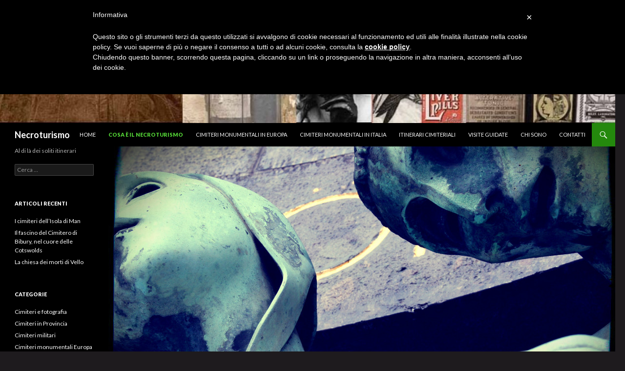

--- FILE ---
content_type: text/html; charset=UTF-8
request_url: https://www.necroturismo.it/cosa-e-il-necroturismo/
body_size: 12298
content:
<!DOCTYPE html>
<!--[if IE 7]>
<html class="ie ie7" dir="ltr" lang="it-IT" prefix="og: https://ogp.me/ns#">
<![endif]-->
<!--[if IE 8]>
<html class="ie ie8" dir="ltr" lang="it-IT" prefix="og: https://ogp.me/ns#">
<![endif]-->
<!--[if !(IE 7) & !(IE 8)]><!-->
<html dir="ltr" lang="it-IT" prefix="og: https://ogp.me/ns#">
<!--<![endif]-->
<head>
	<meta charset="UTF-8">
	<meta name="viewport" content="width=device-width">
	
	<link rel="profile" href="https://gmpg.org/xfn/11">
	<link rel="pingback" href="https://www.necroturismo.it/xmlrpc.php">
	<!--[if lt IE 9]>
	<script src="https://www.necroturismo.it/wp-content/themes/twentyfourteen/js/html5.js?ver=3.7.0"></script>
	<![endif]-->
	
		<!-- All in One SEO 4.9.3 - aioseo.com -->
		<title>Cosa è il necroturismo - Necroturismo</title>
	<meta name="description" content="Necroturismo significa scoperta: i cimiteri rappresentano un patrimonio da conoscere in quanto beni culturali di eccezionale interesse." />
	<meta name="robots" content="max-image-preview:large" />
	<link rel="canonical" href="https://www.necroturismo.it/cosa-e-il-necroturismo/" />
	<meta name="generator" content="All in One SEO (AIOSEO) 4.9.3" />
		<meta property="og:locale" content="it_IT" />
		<meta property="og:site_name" content="Necroturismo - Al di là dei soliti itinerari" />
		<meta property="og:type" content="article" />
		<meta property="og:title" content="Cosa è il necroturismo - Necroturismo" />
		<meta property="og:description" content="Necroturismo significa scoperta: i cimiteri rappresentano un patrimonio da conoscere in quanto beni culturali di eccezionale interesse." />
		<meta property="og:url" content="https://www.necroturismo.it/cosa-e-il-necroturismo/" />
		<meta property="article:published_time" content="2014-02-22T14:06:55+00:00" />
		<meta property="article:modified_time" content="2015-12-03T11:54:43+00:00" />
		<meta name="twitter:card" content="summary_large_image" />
		<meta name="twitter:title" content="Cosa è il necroturismo - Necroturismo" />
		<meta name="twitter:description" content="Necroturismo significa scoperta: i cimiteri rappresentano un patrimonio da conoscere in quanto beni culturali di eccezionale interesse." />
		<script type="application/ld+json" class="aioseo-schema">
			{"@context":"https:\/\/schema.org","@graph":[{"@type":"BreadcrumbList","@id":"https:\/\/www.necroturismo.it\/cosa-e-il-necroturismo\/#breadcrumblist","itemListElement":[{"@type":"ListItem","@id":"https:\/\/www.necroturismo.it#listItem","position":1,"name":"Home","item":"https:\/\/www.necroturismo.it","nextItem":{"@type":"ListItem","@id":"https:\/\/www.necroturismo.it\/cosa-e-il-necroturismo\/#listItem","name":"Cosa \u00e8 il necroturismo"}},{"@type":"ListItem","@id":"https:\/\/www.necroturismo.it\/cosa-e-il-necroturismo\/#listItem","position":2,"name":"Cosa \u00e8 il necroturismo","previousItem":{"@type":"ListItem","@id":"https:\/\/www.necroturismo.it#listItem","name":"Home"}}]},{"@type":"Organization","@id":"https:\/\/www.necroturismo.it\/#organization","name":"Necroturismo","description":"Al di l\u00e0 dei soliti itinerari","url":"https:\/\/www.necroturismo.it\/"},{"@type":"WebPage","@id":"https:\/\/www.necroturismo.it\/cosa-e-il-necroturismo\/#webpage","url":"https:\/\/www.necroturismo.it\/cosa-e-il-necroturismo\/","name":"Cosa \u00e8 il necroturismo - Necroturismo","description":"Necroturismo significa scoperta: i cimiteri rappresentano un patrimonio da conoscere in quanto beni culturali di eccezionale interesse.","inLanguage":"it-IT","isPartOf":{"@id":"https:\/\/www.necroturismo.it\/#website"},"breadcrumb":{"@id":"https:\/\/www.necroturismo.it\/cosa-e-il-necroturismo\/#breadcrumblist"},"image":{"@type":"ImageObject","url":"https:\/\/www.necroturismo.it\/wp-content\/uploads\/2014\/02\/wildt-Milano.jpg","@id":"https:\/\/www.necroturismo.it\/cosa-e-il-necroturismo\/#mainImage","width":2496,"height":1664,"caption":"Adolf Wildt - cimitero Monumentale di Milano"},"primaryImageOfPage":{"@id":"https:\/\/www.necroturismo.it\/cosa-e-il-necroturismo\/#mainImage"},"datePublished":"2014-02-22T15:06:55+01:00","dateModified":"2015-12-03T12:54:43+01:00"},{"@type":"WebSite","@id":"https:\/\/www.necroturismo.it\/#website","url":"https:\/\/www.necroturismo.it\/","name":"Necroturismo","description":"Al di l\u00e0 dei soliti itinerari","inLanguage":"it-IT","publisher":{"@id":"https:\/\/www.necroturismo.it\/#organization"}}]}
		</script>
		<!-- All in One SEO -->

<link rel='dns-prefetch' href='//cdn.iubenda.com' />
<link rel='dns-prefetch' href='//fonts.googleapis.com' />
<link href='https://fonts.gstatic.com' crossorigin rel='preconnect' />
<link rel="alternate" type="application/rss+xml" title="Necroturismo &raquo; Feed" href="https://www.necroturismo.it/feed/" />
<link rel="alternate" type="application/rss+xml" title="Necroturismo &raquo; Feed dei commenti" href="https://www.necroturismo.it/comments/feed/" />
<link rel="alternate" type="application/rss+xml" title="Necroturismo &raquo; Cosa è il necroturismo Feed dei commenti" href="https://www.necroturismo.it/cosa-e-il-necroturismo/feed/" />
<script>
window._wpemojiSettings = {"baseUrl":"https:\/\/s.w.org\/images\/core\/emoji\/14.0.0\/72x72\/","ext":".png","svgUrl":"https:\/\/s.w.org\/images\/core\/emoji\/14.0.0\/svg\/","svgExt":".svg","source":{"concatemoji":"https:\/\/www.necroturismo.it\/wp-includes\/js\/wp-emoji-release.min.js?ver=6e2d39c42bdf17086c944395d3f4801e"}};
/*! This file is auto-generated */
!function(e,a,t){var n,r,o,i=a.createElement("canvas"),p=i.getContext&&i.getContext("2d");function s(e,t){var a=String.fromCharCode,e=(p.clearRect(0,0,i.width,i.height),p.fillText(a.apply(this,e),0,0),i.toDataURL());return p.clearRect(0,0,i.width,i.height),p.fillText(a.apply(this,t),0,0),e===i.toDataURL()}function c(e){var t=a.createElement("script");t.src=e,t.defer=t.type="text/javascript",a.getElementsByTagName("head")[0].appendChild(t)}for(o=Array("flag","emoji"),t.supports={everything:!0,everythingExceptFlag:!0},r=0;r<o.length;r++)t.supports[o[r]]=function(e){if(p&&p.fillText)switch(p.textBaseline="top",p.font="600 32px Arial",e){case"flag":return s([127987,65039,8205,9895,65039],[127987,65039,8203,9895,65039])?!1:!s([55356,56826,55356,56819],[55356,56826,8203,55356,56819])&&!s([55356,57332,56128,56423,56128,56418,56128,56421,56128,56430,56128,56423,56128,56447],[55356,57332,8203,56128,56423,8203,56128,56418,8203,56128,56421,8203,56128,56430,8203,56128,56423,8203,56128,56447]);case"emoji":return!s([129777,127995,8205,129778,127999],[129777,127995,8203,129778,127999])}return!1}(o[r]),t.supports.everything=t.supports.everything&&t.supports[o[r]],"flag"!==o[r]&&(t.supports.everythingExceptFlag=t.supports.everythingExceptFlag&&t.supports[o[r]]);t.supports.everythingExceptFlag=t.supports.everythingExceptFlag&&!t.supports.flag,t.DOMReady=!1,t.readyCallback=function(){t.DOMReady=!0},t.supports.everything||(n=function(){t.readyCallback()},a.addEventListener?(a.addEventListener("DOMContentLoaded",n,!1),e.addEventListener("load",n,!1)):(e.attachEvent("onload",n),a.attachEvent("onreadystatechange",function(){"complete"===a.readyState&&t.readyCallback()})),(e=t.source||{}).concatemoji?c(e.concatemoji):e.wpemoji&&e.twemoji&&(c(e.twemoji),c(e.wpemoji)))}(window,document,window._wpemojiSettings);
</script>
<style>
img.wp-smiley,
img.emoji {
	display: inline !important;
	border: none !important;
	box-shadow: none !important;
	height: 1em !important;
	width: 1em !important;
	margin: 0 0.07em !important;
	vertical-align: -0.1em !important;
	background: none !important;
	padding: 0 !important;
}
</style>
	<link rel='stylesheet' id='sgr-css' href='https://www.necroturismo.it/wp-content/plugins/simple-google-recaptcha/sgr.css?ver=1668433770' media='all' />
<link rel='stylesheet' id='wp-block-library-css' href='https://www.necroturismo.it/wp-includes/css/dist/block-library/style.min.css?ver=6e2d39c42bdf17086c944395d3f4801e' media='all' />
<style id='wp-block-library-theme-inline-css'>
.wp-block-audio figcaption{color:#555;font-size:13px;text-align:center}.is-dark-theme .wp-block-audio figcaption{color:hsla(0,0%,100%,.65)}.wp-block-audio{margin:0 0 1em}.wp-block-code{border:1px solid #ccc;border-radius:4px;font-family:Menlo,Consolas,monaco,monospace;padding:.8em 1em}.wp-block-embed figcaption{color:#555;font-size:13px;text-align:center}.is-dark-theme .wp-block-embed figcaption{color:hsla(0,0%,100%,.65)}.wp-block-embed{margin:0 0 1em}.blocks-gallery-caption{color:#555;font-size:13px;text-align:center}.is-dark-theme .blocks-gallery-caption{color:hsla(0,0%,100%,.65)}.wp-block-image figcaption{color:#555;font-size:13px;text-align:center}.is-dark-theme .wp-block-image figcaption{color:hsla(0,0%,100%,.65)}.wp-block-image{margin:0 0 1em}.wp-block-pullquote{border-top:4px solid;border-bottom:4px solid;margin-bottom:1.75em;color:currentColor}.wp-block-pullquote__citation,.wp-block-pullquote cite,.wp-block-pullquote footer{color:currentColor;text-transform:uppercase;font-size:.8125em;font-style:normal}.wp-block-quote{border-left:.25em solid;margin:0 0 1.75em;padding-left:1em}.wp-block-quote cite,.wp-block-quote footer{color:currentColor;font-size:.8125em;position:relative;font-style:normal}.wp-block-quote.has-text-align-right{border-left:none;border-right:.25em solid;padding-left:0;padding-right:1em}.wp-block-quote.has-text-align-center{border:none;padding-left:0}.wp-block-quote.is-large,.wp-block-quote.is-style-large,.wp-block-quote.is-style-plain{border:none}.wp-block-search .wp-block-search__label{font-weight:700}.wp-block-search__button{border:1px solid #ccc;padding:.375em .625em}:where(.wp-block-group.has-background){padding:1.25em 2.375em}.wp-block-separator.has-css-opacity{opacity:.4}.wp-block-separator{border:none;border-bottom:2px solid;margin-left:auto;margin-right:auto}.wp-block-separator.has-alpha-channel-opacity{opacity:1}.wp-block-separator:not(.is-style-wide):not(.is-style-dots){width:100px}.wp-block-separator.has-background:not(.is-style-dots){border-bottom:none;height:1px}.wp-block-separator.has-background:not(.is-style-wide):not(.is-style-dots){height:2px}.wp-block-table{margin:"0 0 1em 0"}.wp-block-table thead{border-bottom:3px solid}.wp-block-table tfoot{border-top:3px solid}.wp-block-table td,.wp-block-table th{word-break:normal}.wp-block-table figcaption{color:#555;font-size:13px;text-align:center}.is-dark-theme .wp-block-table figcaption{color:hsla(0,0%,100%,.65)}.wp-block-video figcaption{color:#555;font-size:13px;text-align:center}.is-dark-theme .wp-block-video figcaption{color:hsla(0,0%,100%,.65)}.wp-block-video{margin:0 0 1em}.wp-block-template-part.has-background{padding:1.25em 2.375em;margin-top:0;margin-bottom:0}
</style>
<link rel='stylesheet' id='aioseo/css/src/vue/standalone/blocks/table-of-contents/global.scss-css' href='https://www.necroturismo.it/wp-content/plugins/all-in-one-seo-pack/dist/Lite/assets/css/table-of-contents/global.e90f6d47.css?ver=4.9.3' media='all' />
<link rel='stylesheet' id='classic-theme-styles-css' href='https://www.necroturismo.it/wp-includes/css/classic-themes.min.css?ver=1' media='all' />
<style id='global-styles-inline-css'>
body{--wp--preset--color--black: #000;--wp--preset--color--cyan-bluish-gray: #abb8c3;--wp--preset--color--white: #fff;--wp--preset--color--pale-pink: #f78da7;--wp--preset--color--vivid-red: #cf2e2e;--wp--preset--color--luminous-vivid-orange: #ff6900;--wp--preset--color--luminous-vivid-amber: #fcb900;--wp--preset--color--light-green-cyan: #7bdcb5;--wp--preset--color--vivid-green-cyan: #00d084;--wp--preset--color--pale-cyan-blue: #8ed1fc;--wp--preset--color--vivid-cyan-blue: #0693e3;--wp--preset--color--vivid-purple: #9b51e0;--wp--preset--color--green: #24890d;--wp--preset--color--dark-gray: #2b2b2b;--wp--preset--color--medium-gray: #767676;--wp--preset--color--light-gray: #f5f5f5;--wp--preset--gradient--vivid-cyan-blue-to-vivid-purple: linear-gradient(135deg,rgba(6,147,227,1) 0%,rgb(155,81,224) 100%);--wp--preset--gradient--light-green-cyan-to-vivid-green-cyan: linear-gradient(135deg,rgb(122,220,180) 0%,rgb(0,208,130) 100%);--wp--preset--gradient--luminous-vivid-amber-to-luminous-vivid-orange: linear-gradient(135deg,rgba(252,185,0,1) 0%,rgba(255,105,0,1) 100%);--wp--preset--gradient--luminous-vivid-orange-to-vivid-red: linear-gradient(135deg,rgba(255,105,0,1) 0%,rgb(207,46,46) 100%);--wp--preset--gradient--very-light-gray-to-cyan-bluish-gray: linear-gradient(135deg,rgb(238,238,238) 0%,rgb(169,184,195) 100%);--wp--preset--gradient--cool-to-warm-spectrum: linear-gradient(135deg,rgb(74,234,220) 0%,rgb(151,120,209) 20%,rgb(207,42,186) 40%,rgb(238,44,130) 60%,rgb(251,105,98) 80%,rgb(254,248,76) 100%);--wp--preset--gradient--blush-light-purple: linear-gradient(135deg,rgb(255,206,236) 0%,rgb(152,150,240) 100%);--wp--preset--gradient--blush-bordeaux: linear-gradient(135deg,rgb(254,205,165) 0%,rgb(254,45,45) 50%,rgb(107,0,62) 100%);--wp--preset--gradient--luminous-dusk: linear-gradient(135deg,rgb(255,203,112) 0%,rgb(199,81,192) 50%,rgb(65,88,208) 100%);--wp--preset--gradient--pale-ocean: linear-gradient(135deg,rgb(255,245,203) 0%,rgb(182,227,212) 50%,rgb(51,167,181) 100%);--wp--preset--gradient--electric-grass: linear-gradient(135deg,rgb(202,248,128) 0%,rgb(113,206,126) 100%);--wp--preset--gradient--midnight: linear-gradient(135deg,rgb(2,3,129) 0%,rgb(40,116,252) 100%);--wp--preset--duotone--dark-grayscale: url('#wp-duotone-dark-grayscale');--wp--preset--duotone--grayscale: url('#wp-duotone-grayscale');--wp--preset--duotone--purple-yellow: url('#wp-duotone-purple-yellow');--wp--preset--duotone--blue-red: url('#wp-duotone-blue-red');--wp--preset--duotone--midnight: url('#wp-duotone-midnight');--wp--preset--duotone--magenta-yellow: url('#wp-duotone-magenta-yellow');--wp--preset--duotone--purple-green: url('#wp-duotone-purple-green');--wp--preset--duotone--blue-orange: url('#wp-duotone-blue-orange');--wp--preset--font-size--small: 13px;--wp--preset--font-size--medium: 20px;--wp--preset--font-size--large: 36px;--wp--preset--font-size--x-large: 42px;--wp--preset--spacing--20: 0.44rem;--wp--preset--spacing--30: 0.67rem;--wp--preset--spacing--40: 1rem;--wp--preset--spacing--50: 1.5rem;--wp--preset--spacing--60: 2.25rem;--wp--preset--spacing--70: 3.38rem;--wp--preset--spacing--80: 5.06rem;}:where(.is-layout-flex){gap: 0.5em;}body .is-layout-flow > .alignleft{float: left;margin-inline-start: 0;margin-inline-end: 2em;}body .is-layout-flow > .alignright{float: right;margin-inline-start: 2em;margin-inline-end: 0;}body .is-layout-flow > .aligncenter{margin-left: auto !important;margin-right: auto !important;}body .is-layout-constrained > .alignleft{float: left;margin-inline-start: 0;margin-inline-end: 2em;}body .is-layout-constrained > .alignright{float: right;margin-inline-start: 2em;margin-inline-end: 0;}body .is-layout-constrained > .aligncenter{margin-left: auto !important;margin-right: auto !important;}body .is-layout-constrained > :where(:not(.alignleft):not(.alignright):not(.alignfull)){max-width: var(--wp--style--global--content-size);margin-left: auto !important;margin-right: auto !important;}body .is-layout-constrained > .alignwide{max-width: var(--wp--style--global--wide-size);}body .is-layout-flex{display: flex;}body .is-layout-flex{flex-wrap: wrap;align-items: center;}body .is-layout-flex > *{margin: 0;}:where(.wp-block-columns.is-layout-flex){gap: 2em;}.has-black-color{color: var(--wp--preset--color--black) !important;}.has-cyan-bluish-gray-color{color: var(--wp--preset--color--cyan-bluish-gray) !important;}.has-white-color{color: var(--wp--preset--color--white) !important;}.has-pale-pink-color{color: var(--wp--preset--color--pale-pink) !important;}.has-vivid-red-color{color: var(--wp--preset--color--vivid-red) !important;}.has-luminous-vivid-orange-color{color: var(--wp--preset--color--luminous-vivid-orange) !important;}.has-luminous-vivid-amber-color{color: var(--wp--preset--color--luminous-vivid-amber) !important;}.has-light-green-cyan-color{color: var(--wp--preset--color--light-green-cyan) !important;}.has-vivid-green-cyan-color{color: var(--wp--preset--color--vivid-green-cyan) !important;}.has-pale-cyan-blue-color{color: var(--wp--preset--color--pale-cyan-blue) !important;}.has-vivid-cyan-blue-color{color: var(--wp--preset--color--vivid-cyan-blue) !important;}.has-vivid-purple-color{color: var(--wp--preset--color--vivid-purple) !important;}.has-black-background-color{background-color: var(--wp--preset--color--black) !important;}.has-cyan-bluish-gray-background-color{background-color: var(--wp--preset--color--cyan-bluish-gray) !important;}.has-white-background-color{background-color: var(--wp--preset--color--white) !important;}.has-pale-pink-background-color{background-color: var(--wp--preset--color--pale-pink) !important;}.has-vivid-red-background-color{background-color: var(--wp--preset--color--vivid-red) !important;}.has-luminous-vivid-orange-background-color{background-color: var(--wp--preset--color--luminous-vivid-orange) !important;}.has-luminous-vivid-amber-background-color{background-color: var(--wp--preset--color--luminous-vivid-amber) !important;}.has-light-green-cyan-background-color{background-color: var(--wp--preset--color--light-green-cyan) !important;}.has-vivid-green-cyan-background-color{background-color: var(--wp--preset--color--vivid-green-cyan) !important;}.has-pale-cyan-blue-background-color{background-color: var(--wp--preset--color--pale-cyan-blue) !important;}.has-vivid-cyan-blue-background-color{background-color: var(--wp--preset--color--vivid-cyan-blue) !important;}.has-vivid-purple-background-color{background-color: var(--wp--preset--color--vivid-purple) !important;}.has-black-border-color{border-color: var(--wp--preset--color--black) !important;}.has-cyan-bluish-gray-border-color{border-color: var(--wp--preset--color--cyan-bluish-gray) !important;}.has-white-border-color{border-color: var(--wp--preset--color--white) !important;}.has-pale-pink-border-color{border-color: var(--wp--preset--color--pale-pink) !important;}.has-vivid-red-border-color{border-color: var(--wp--preset--color--vivid-red) !important;}.has-luminous-vivid-orange-border-color{border-color: var(--wp--preset--color--luminous-vivid-orange) !important;}.has-luminous-vivid-amber-border-color{border-color: var(--wp--preset--color--luminous-vivid-amber) !important;}.has-light-green-cyan-border-color{border-color: var(--wp--preset--color--light-green-cyan) !important;}.has-vivid-green-cyan-border-color{border-color: var(--wp--preset--color--vivid-green-cyan) !important;}.has-pale-cyan-blue-border-color{border-color: var(--wp--preset--color--pale-cyan-blue) !important;}.has-vivid-cyan-blue-border-color{border-color: var(--wp--preset--color--vivid-cyan-blue) !important;}.has-vivid-purple-border-color{border-color: var(--wp--preset--color--vivid-purple) !important;}.has-vivid-cyan-blue-to-vivid-purple-gradient-background{background: var(--wp--preset--gradient--vivid-cyan-blue-to-vivid-purple) !important;}.has-light-green-cyan-to-vivid-green-cyan-gradient-background{background: var(--wp--preset--gradient--light-green-cyan-to-vivid-green-cyan) !important;}.has-luminous-vivid-amber-to-luminous-vivid-orange-gradient-background{background: var(--wp--preset--gradient--luminous-vivid-amber-to-luminous-vivid-orange) !important;}.has-luminous-vivid-orange-to-vivid-red-gradient-background{background: var(--wp--preset--gradient--luminous-vivid-orange-to-vivid-red) !important;}.has-very-light-gray-to-cyan-bluish-gray-gradient-background{background: var(--wp--preset--gradient--very-light-gray-to-cyan-bluish-gray) !important;}.has-cool-to-warm-spectrum-gradient-background{background: var(--wp--preset--gradient--cool-to-warm-spectrum) !important;}.has-blush-light-purple-gradient-background{background: var(--wp--preset--gradient--blush-light-purple) !important;}.has-blush-bordeaux-gradient-background{background: var(--wp--preset--gradient--blush-bordeaux) !important;}.has-luminous-dusk-gradient-background{background: var(--wp--preset--gradient--luminous-dusk) !important;}.has-pale-ocean-gradient-background{background: var(--wp--preset--gradient--pale-ocean) !important;}.has-electric-grass-gradient-background{background: var(--wp--preset--gradient--electric-grass) !important;}.has-midnight-gradient-background{background: var(--wp--preset--gradient--midnight) !important;}.has-small-font-size{font-size: var(--wp--preset--font-size--small) !important;}.has-medium-font-size{font-size: var(--wp--preset--font-size--medium) !important;}.has-large-font-size{font-size: var(--wp--preset--font-size--large) !important;}.has-x-large-font-size{font-size: var(--wp--preset--font-size--x-large) !important;}
.wp-block-navigation a:where(:not(.wp-element-button)){color: inherit;}
:where(.wp-block-columns.is-layout-flex){gap: 2em;}
.wp-block-pullquote{font-size: 1.5em;line-height: 1.6;}
</style>
<link rel='stylesheet' id='twentyfourteen-lato-css' href='https://fonts.googleapis.com/css?family=Lato%3A300%2C400%2C700%2C900%2C300italic%2C400italic%2C700italic&#038;subset=latin%2Clatin-ext&#038;display=fallback' media='all' />
<link rel='stylesheet' id='genericons-css' href='https://www.necroturismo.it/wp-content/themes/twentyfourteen/genericons/genericons.css?ver=3.0.3' media='all' />
<link rel='stylesheet' id='twentyfourteen-style-css' href='https://www.necroturismo.it/wp-content/themes/twentyfourteen/style.css?ver=20221101' media='all' />
<link rel='stylesheet' id='twentyfourteen-block-style-css' href='https://www.necroturismo.it/wp-content/themes/twentyfourteen/css/blocks.css?ver=20210622' media='all' />
<!--[if lt IE 9]>
<link rel='stylesheet' id='twentyfourteen-ie-css' href='https://www.necroturismo.it/wp-content/themes/twentyfourteen/css/ie.css?ver=20140711' media='all' />
<![endif]-->
<script id='sgr-js-extra'>
var sgr = {"sgr_site_key":"6LcTNQcjAAAAAFkOMbIdL3fdsyPxklhw_ZLYB8db"};
</script>
<script src='https://www.necroturismo.it/wp-content/plugins/simple-google-recaptcha/sgr.js?ver=1668433770' id='sgr-js'></script>

<script  type="text/javascript" class=" _iub_cs_skip" id='iubenda-head-inline-scripts-0'>
 var _iub = _iub || []; _iub.csConfiguration = {"lang":"it","siteId":1420444,"cookiePolicyUrl":"http://www.necroturismo.it/cookie/","cookiePolicyId":29874568 }; 
</script>
<script  type="text/javascript" charset="UTF-8" async="" class=" _iub_cs_skip" src='//cdn.iubenda.com/cookie_solution/safemode/iubenda_cs.js?ver=3.12.5' id='iubenda-head-scripts-0-js'></script>
<script src='https://www.necroturismo.it/wp-includes/js/jquery/jquery.min.js?ver=3.6.1' id='jquery-core-js'></script>
<script src='https://www.necroturismo.it/wp-includes/js/jquery/jquery-migrate.min.js?ver=3.3.2' id='jquery-migrate-js'></script>
<link rel="https://api.w.org/" href="https://www.necroturismo.it/wp-json/" /><link rel="alternate" type="application/json" href="https://www.necroturismo.it/wp-json/wp/v2/pages/11" /><link rel="EditURI" type="application/rsd+xml" title="RSD" href="https://www.necroturismo.it/xmlrpc.php?rsd" />
<link rel="wlwmanifest" type="application/wlwmanifest+xml" href="https://www.necroturismo.it/wp-includes/wlwmanifest.xml" />

<link rel='shortlink' href='https://www.necroturismo.it/?p=11' />
<link rel="alternate" type="application/json+oembed" href="https://www.necroturismo.it/wp-json/oembed/1.0/embed?url=https%3A%2F%2Fwww.necroturismo.it%2Fcosa-e-il-necroturismo%2F" />
<link rel="alternate" type="text/xml+oembed" href="https://www.necroturismo.it/wp-json/oembed/1.0/embed?url=https%3A%2F%2Fwww.necroturismo.it%2Fcosa-e-il-necroturismo%2F&#038;format=xml" />
		<style type="text/css" id="twentyfourteen-header-css">
				.site-title a {
			color: #ffffff;
		}
		</style>
		<style id="custom-background-css">
body.custom-background { background-color: #1e1b1e; }
</style>
	</head>

<body class="page-template-default page page-id-11 custom-background wp-embed-responsive header-image full-width footer-widgets singular">
<svg xmlns="http://www.w3.org/2000/svg" viewBox="0 0 0 0" width="0" height="0" focusable="false" role="none" style="visibility: hidden; position: absolute; left: -9999px; overflow: hidden;" ><defs><filter id="wp-duotone-dark-grayscale"><feColorMatrix color-interpolation-filters="sRGB" type="matrix" values=" .299 .587 .114 0 0 .299 .587 .114 0 0 .299 .587 .114 0 0 .299 .587 .114 0 0 " /><feComponentTransfer color-interpolation-filters="sRGB" ><feFuncR type="table" tableValues="0 0.49803921568627" /><feFuncG type="table" tableValues="0 0.49803921568627" /><feFuncB type="table" tableValues="0 0.49803921568627" /><feFuncA type="table" tableValues="1 1" /></feComponentTransfer><feComposite in2="SourceGraphic" operator="in" /></filter></defs></svg><svg xmlns="http://www.w3.org/2000/svg" viewBox="0 0 0 0" width="0" height="0" focusable="false" role="none" style="visibility: hidden; position: absolute; left: -9999px; overflow: hidden;" ><defs><filter id="wp-duotone-grayscale"><feColorMatrix color-interpolation-filters="sRGB" type="matrix" values=" .299 .587 .114 0 0 .299 .587 .114 0 0 .299 .587 .114 0 0 .299 .587 .114 0 0 " /><feComponentTransfer color-interpolation-filters="sRGB" ><feFuncR type="table" tableValues="0 1" /><feFuncG type="table" tableValues="0 1" /><feFuncB type="table" tableValues="0 1" /><feFuncA type="table" tableValues="1 1" /></feComponentTransfer><feComposite in2="SourceGraphic" operator="in" /></filter></defs></svg><svg xmlns="http://www.w3.org/2000/svg" viewBox="0 0 0 0" width="0" height="0" focusable="false" role="none" style="visibility: hidden; position: absolute; left: -9999px; overflow: hidden;" ><defs><filter id="wp-duotone-purple-yellow"><feColorMatrix color-interpolation-filters="sRGB" type="matrix" values=" .299 .587 .114 0 0 .299 .587 .114 0 0 .299 .587 .114 0 0 .299 .587 .114 0 0 " /><feComponentTransfer color-interpolation-filters="sRGB" ><feFuncR type="table" tableValues="0.54901960784314 0.98823529411765" /><feFuncG type="table" tableValues="0 1" /><feFuncB type="table" tableValues="0.71764705882353 0.25490196078431" /><feFuncA type="table" tableValues="1 1" /></feComponentTransfer><feComposite in2="SourceGraphic" operator="in" /></filter></defs></svg><svg xmlns="http://www.w3.org/2000/svg" viewBox="0 0 0 0" width="0" height="0" focusable="false" role="none" style="visibility: hidden; position: absolute; left: -9999px; overflow: hidden;" ><defs><filter id="wp-duotone-blue-red"><feColorMatrix color-interpolation-filters="sRGB" type="matrix" values=" .299 .587 .114 0 0 .299 .587 .114 0 0 .299 .587 .114 0 0 .299 .587 .114 0 0 " /><feComponentTransfer color-interpolation-filters="sRGB" ><feFuncR type="table" tableValues="0 1" /><feFuncG type="table" tableValues="0 0.27843137254902" /><feFuncB type="table" tableValues="0.5921568627451 0.27843137254902" /><feFuncA type="table" tableValues="1 1" /></feComponentTransfer><feComposite in2="SourceGraphic" operator="in" /></filter></defs></svg><svg xmlns="http://www.w3.org/2000/svg" viewBox="0 0 0 0" width="0" height="0" focusable="false" role="none" style="visibility: hidden; position: absolute; left: -9999px; overflow: hidden;" ><defs><filter id="wp-duotone-midnight"><feColorMatrix color-interpolation-filters="sRGB" type="matrix" values=" .299 .587 .114 0 0 .299 .587 .114 0 0 .299 .587 .114 0 0 .299 .587 .114 0 0 " /><feComponentTransfer color-interpolation-filters="sRGB" ><feFuncR type="table" tableValues="0 0" /><feFuncG type="table" tableValues="0 0.64705882352941" /><feFuncB type="table" tableValues="0 1" /><feFuncA type="table" tableValues="1 1" /></feComponentTransfer><feComposite in2="SourceGraphic" operator="in" /></filter></defs></svg><svg xmlns="http://www.w3.org/2000/svg" viewBox="0 0 0 0" width="0" height="0" focusable="false" role="none" style="visibility: hidden; position: absolute; left: -9999px; overflow: hidden;" ><defs><filter id="wp-duotone-magenta-yellow"><feColorMatrix color-interpolation-filters="sRGB" type="matrix" values=" .299 .587 .114 0 0 .299 .587 .114 0 0 .299 .587 .114 0 0 .299 .587 .114 0 0 " /><feComponentTransfer color-interpolation-filters="sRGB" ><feFuncR type="table" tableValues="0.78039215686275 1" /><feFuncG type="table" tableValues="0 0.94901960784314" /><feFuncB type="table" tableValues="0.35294117647059 0.47058823529412" /><feFuncA type="table" tableValues="1 1" /></feComponentTransfer><feComposite in2="SourceGraphic" operator="in" /></filter></defs></svg><svg xmlns="http://www.w3.org/2000/svg" viewBox="0 0 0 0" width="0" height="0" focusable="false" role="none" style="visibility: hidden; position: absolute; left: -9999px; overflow: hidden;" ><defs><filter id="wp-duotone-purple-green"><feColorMatrix color-interpolation-filters="sRGB" type="matrix" values=" .299 .587 .114 0 0 .299 .587 .114 0 0 .299 .587 .114 0 0 .299 .587 .114 0 0 " /><feComponentTransfer color-interpolation-filters="sRGB" ><feFuncR type="table" tableValues="0.65098039215686 0.40392156862745" /><feFuncG type="table" tableValues="0 1" /><feFuncB type="table" tableValues="0.44705882352941 0.4" /><feFuncA type="table" tableValues="1 1" /></feComponentTransfer><feComposite in2="SourceGraphic" operator="in" /></filter></defs></svg><svg xmlns="http://www.w3.org/2000/svg" viewBox="0 0 0 0" width="0" height="0" focusable="false" role="none" style="visibility: hidden; position: absolute; left: -9999px; overflow: hidden;" ><defs><filter id="wp-duotone-blue-orange"><feColorMatrix color-interpolation-filters="sRGB" type="matrix" values=" .299 .587 .114 0 0 .299 .587 .114 0 0 .299 .587 .114 0 0 .299 .587 .114 0 0 " /><feComponentTransfer color-interpolation-filters="sRGB" ><feFuncR type="table" tableValues="0.098039215686275 1" /><feFuncG type="table" tableValues="0 0.66274509803922" /><feFuncB type="table" tableValues="0.84705882352941 0.41960784313725" /><feFuncA type="table" tableValues="1 1" /></feComponentTransfer><feComposite in2="SourceGraphic" operator="in" /></filter></defs></svg><div id="page" class="hfeed site">
		<div id="site-header">
		<a href="https://www.necroturismo.it/" rel="home">
			<img src="https://www.necroturismo.it/wp-content/uploads/2023/10/cropped-immagine-2.jpg" width="1260" height="252" alt="Necroturismo" />
		</a>
	</div>
	
	<header id="masthead" class="site-header">
		<div class="header-main">
			<h1 class="site-title"><a href="https://www.necroturismo.it/" rel="home">Necroturismo</a></h1>

			<div class="search-toggle">
				<a href="#search-container" class="screen-reader-text" aria-expanded="false" aria-controls="search-container">Cerca</a>
			</div>

			<nav id="primary-navigation" class="site-navigation primary-navigation">
				<button class="menu-toggle">Menu principale</button>
				<a class="screen-reader-text skip-link" href="#content">Vai al contenuto</a>
				<div class="menu-menu-1-container"><ul id="primary-menu" class="nav-menu"><li id="menu-item-9" class="menu-item menu-item-type-custom menu-item-object-custom menu-item-home menu-item-9"><a href="http://www.necroturismo.it/">Home</a></li>
<li id="menu-item-13" class="menu-item menu-item-type-post_type menu-item-object-page menu-item-home current-menu-item page_item page-item-11 current_page_item menu-item-13"><a title="Il turismo cimiteriale" href="https://www.necroturismo.it/cosa-e-il-necroturismo/" aria-current="page">Cosa è il necroturismo</a></li>
<li id="menu-item-25" class="menu-item menu-item-type-post_type menu-item-object-page menu-item-25"><a title="Europa" href="https://www.necroturismo.it/cimiteri-monumentali-in-europa/">Cimiteri monumentali in Europa</a></li>
<li id="menu-item-23" class="menu-item menu-item-type-post_type menu-item-object-page menu-item-23"><a title="Italia" href="https://www.necroturismo.it/cimiteri-monumentali-in-italia/">Cimiteri monumentali in Italia</a></li>
<li id="menu-item-22" class="menu-item menu-item-type-post_type menu-item-object-page menu-item-22"><a title="Itinerari" href="https://www.necroturismo.it/itinerari-cimiteriali/">Itinerari cimiteriali</a></li>
<li id="menu-item-292" class="menu-item menu-item-type-post_type menu-item-object-page menu-item-292"><a href="https://www.necroturismo.it/visite-guidate/">Visite guidate</a></li>
<li id="menu-item-626" class="menu-item menu-item-type-post_type menu-item-object-page menu-item-626"><a href="https://www.necroturismo.it/chi-sono/">Chi sono</a></li>
<li id="menu-item-288" class="menu-item menu-item-type-post_type menu-item-object-page menu-item-288"><a href="https://www.necroturismo.it/contatti/">Contatti</a></li>
</ul></div>			</nav>
		</div>

		<div id="search-container" class="search-box-wrapper hide">
			<div class="search-box">
				<form role="search" method="get" class="search-form" action="https://www.necroturismo.it/">
				<label>
					<span class="screen-reader-text">Ricerca per:</span>
					<input type="search" class="search-field" placeholder="Cerca &hellip;" value="" name="s" />
				</label>
				<input type="submit" class="search-submit" value="Cerca" />
			</form>			</div>
		</div>
	</header><!-- #masthead -->

	<div id="main" class="site-main">

<div id="main-content" class="main-content">

	<div id="primary" class="content-area">
		<div id="content" class="site-content" role="main">

			
<article id="post-11" class="post-11 page type-page status-publish has-post-thumbnail hentry">
	
		<div class="post-thumbnail">
			<img width="1038" height="576" src="https://www.necroturismo.it/wp-content/uploads/2014/02/wildt-Milano-1038x576.jpg" class="attachment-twentyfourteen-full-width size-twentyfourteen-full-width wp-post-image" alt="" decoding="async" srcset="https://www.necroturismo.it/wp-content/uploads/2014/02/wildt-Milano-1038x576.jpg 1038w, https://www.necroturismo.it/wp-content/uploads/2014/02/wildt-Milano-672x372.jpg 672w" sizes="(max-width: 1038px) 100vw, 1038px" />		</div>

		<header class="entry-header"><h1 class="entry-title">Cosa è il necroturismo</h1></header><!-- .entry-header -->
	<div class="entry-content">
		<p><strong><span style="line-height: 1.714285714; font-size: 1rem;">Un’idea alternativa di viaggio.</span></strong></p>
<p>Il nome non deve spaventare ma, anzi, stimolare la curiosità. <strong>Necroturismo</strong> significa scoperta:<strong> i cimiteri</strong> rappresentano un patrimonio da conoscere in quanto beni culturali di eccezionale interesse.</p>
<p><strong>Necroturismo</strong> vuole essere una <strong>guida</strong> perché non tutti i cimiteri sono uguali. Dalle tombe monumentali ai piccoli churchyard, dai cimiteri militari ai monumenti funebri di personaggi illustri, <strong>necroturismo</strong> intende svelare tutto il fascino seducente, la storia e le curiosità legate a questi luoghi di confine tra presente e memoria del passato.</p>
<p>I cimiteri monumentali sono repertori insostituibili della scultura degli ultimi due secoli. Forse è per questo che sono tra le mete più amate.</p>
<p>Questo progetto nasce per proporre<strong> itinerari alternativi</strong> che rivelano tutti gli aspetti della morte interpretata dall’arte, con approfondimenti dedicati agli artisti e ai poeti cimiteriali, alla genesi dei cimiteri monumentali italiani ed europei, alla scoperta dell’architettura cimiteriale contemporanea, fino all’analisi dell’iconografia cimiteriale.</p>
<p>Un viaggio nel tempo e nello spazio per tutti coloro che desiderano spingersi oltre le mete turistiche più gettonate, <strong>al di là dei soliti itinerari.</strong></p>
<ul>
<li><a title="Cimiteri monumentali in Italia" href="https://www.necroturismo.it/cimiteri-monumentali-in-italia/">Cimiteri monumentali in Italia</a></li>
<li><a title="Cimiteri in Europa" href="https://www.necroturismo.it/cimiteri-monumentali-in-europa/">Cimiteri monumentali in Europa</a></li>
<li><a title="Itinerari cimiteriali" href="https://www.necroturismo.it/itinerari-cimiteriali/">Itinerari cimiteriali</a></li>
</ul>
<p>©Il copyright delle foto presenti in questa pagina appartiene a Necorturismo.it. Salvo preventiva autorizzazione scritta, è vietata la riproduzione, anche parziale e con qualsiasi mezzo, dei suddetti testi o materiale.</p>
	</div><!-- .entry-content -->
</article><!-- #post-11 -->

<div id="comments" class="comments-area">

	
	<h2 class="comments-title">
		3 commenti su &ldquo;Cosa è il necroturismo&rdquo;	</h2>

		
	<ol class="comment-list">
				<li id="comment-3270" class="comment even thread-even depth-1 parent">
			<article id="div-comment-3270" class="comment-body">
				<footer class="comment-meta">
					<div class="comment-author vcard">
						<img alt='' src='https://secure.gravatar.com/avatar/3ad009cceee9d5642a8ba366dac181c4?s=34&#038;d=mm&#038;r=g' srcset='https://secure.gravatar.com/avatar/3ad009cceee9d5642a8ba366dac181c4?s=68&#038;d=mm&#038;r=g 2x' class='avatar avatar-34 photo' height='34' width='34' loading='lazy' decoding='async'/>						<b class="fn">Anna Rosa Basile</b> <span class="says">ha detto:</span>					</div><!-- .comment-author -->

					<div class="comment-metadata">
						<a href="https://www.necroturismo.it/cosa-e-il-necroturismo/#comment-3270"><time datetime="2016-12-30T21:29:06+01:00">30 Dicembre 2016 alle 21:29</time></a>					</div><!-- .comment-metadata -->

									</footer><!-- .comment-meta -->

				<div class="comment-content">
					<p>Io sono una delle tante necroturiste, se si dice così e ho un sacco di amici che lo sono come me. Posti meravigliosi pieni di storia, arte e pace i cimiteri&#8230; &lt;3</p>
				</div><!-- .comment-content -->

				<div class="reply"><a rel='nofollow' class='comment-reply-link' href='#comment-3270' data-commentid="3270" data-postid="11" data-belowelement="div-comment-3270" data-respondelement="respond" data-replyto="Rispondi a Anna Rosa Basile" aria-label='Rispondi a Anna Rosa Basile'>Rispondi</a></div>			</article><!-- .comment-body -->
		<ol class="children">
		<li id="comment-3275" class="comment byuser comment-author-borgoadmin bypostauthor odd alt depth-2">
			<article id="div-comment-3275" class="comment-body">
				<footer class="comment-meta">
					<div class="comment-author vcard">
						<img alt='' src='https://secure.gravatar.com/avatar/76fdccfb7325847e871858482386a916?s=34&#038;d=mm&#038;r=g' srcset='https://secure.gravatar.com/avatar/76fdccfb7325847e871858482386a916?s=68&#038;d=mm&#038;r=g 2x' class='avatar avatar-34 photo' height='34' width='34' loading='lazy' decoding='async'/>						<b class="fn">Redazione</b> <span class="says">ha detto:</span>					</div><!-- .comment-author -->

					<div class="comment-metadata">
						<a href="https://www.necroturismo.it/cosa-e-il-necroturismo/#comment-3275"><time datetime="2017-01-02T13:50:20+01:00">2 Gennaio 2017 alle 13:50</time></a>					</div><!-- .comment-metadata -->

									</footer><!-- .comment-meta -->

				<div class="comment-content">
					<p>Grazie ancora Anna Rosa, questo sito è nato proprio per ispirare &#8220;necroturisti&#8221; come te! I nostri post vogliono donare spunti e informazioni utili, come i contatti di alcune guide turistiche che si occupano di itinerari cimiteriali, tra i nostro amici guide turistiche di Torino, Napoli, Milano, Parigi e a breve presenteremo una novità!<br />
Continua a seguirci! siamo anche su facebook! <a href="https://www.facebook.com/Necroturismo-al-di-là-dei-soliti-itinerari-812846752162484/" rel="nofollow ugc">https://www.facebook.com/Necroturismo-al-di-là-dei-soliti-itinerari-812846752162484/</a></p>
				</div><!-- .comment-content -->

				<div class="reply"><a rel='nofollow' class='comment-reply-link' href='#comment-3275' data-commentid="3275" data-postid="11" data-belowelement="div-comment-3275" data-respondelement="respond" data-replyto="Rispondi a Redazione" aria-label='Rispondi a Redazione'>Rispondi</a></div>			</article><!-- .comment-body -->
		</li><!-- #comment-## -->
</ol><!-- .children -->
</li><!-- #comment-## -->
		<li id="comment-3350" class="comment even thread-odd thread-alt depth-1">
			<article id="div-comment-3350" class="comment-body">
				<footer class="comment-meta">
					<div class="comment-author vcard">
						<img alt='' src='https://secure.gravatar.com/avatar/ed2172df57d7026b0c8ade7938f65efa?s=34&#038;d=mm&#038;r=g' srcset='https://secure.gravatar.com/avatar/ed2172df57d7026b0c8ade7938f65efa?s=68&#038;d=mm&#038;r=g 2x' class='avatar avatar-34 photo' height='34' width='34' loading='lazy' decoding='async'/>						<b class="fn">Sara</b> <span class="says">ha detto:</span>					</div><!-- .comment-author -->

					<div class="comment-metadata">
						<a href="https://www.necroturismo.it/cosa-e-il-necroturismo/#comment-3350"><time datetime="2017-05-14T13:40:23+02:00">14 Maggio 2017 alle 13:40</time></a>					</div><!-- .comment-metadata -->

									</footer><!-- .comment-meta -->

				<div class="comment-content">
					<p>Grazie per questa guida! Io abito vicino a Genova e Staglieno è secondo me uno dei posti più magici di questa bellissima città. Ogni volta che ci torno mi incanto davanti alle statue e mi sembra  che il passato sia proprio &#8220;vivo e pulsante&#8221; &#8211; quasi un paradosso &#8211; e con mille cose ancora da dirci.</p>
				</div><!-- .comment-content -->

				<div class="reply"><a rel='nofollow' class='comment-reply-link' href='#comment-3350' data-commentid="3350" data-postid="11" data-belowelement="div-comment-3350" data-respondelement="respond" data-replyto="Rispondi a Sara" aria-label='Rispondi a Sara'>Rispondi</a></div>			</article><!-- .comment-body -->
		</li><!-- #comment-## -->
	</ol><!-- .comment-list -->

		
		
	
		<div id="respond" class="comment-respond">
		<h3 id="reply-title" class="comment-reply-title">Lascia un commento <small><a rel="nofollow" id="cancel-comment-reply-link" href="/cosa-e-il-necroturismo/#respond" style="display:none;">Annulla risposta</a></small></h3><form action="https://www.necroturismo.it/wp-comments-post.php" method="post" id="commentform" class="comment-form" novalidate><p class="comment-notes"><span id="email-notes">Il tuo indirizzo email non sarà pubblicato.</span> <span class="required-field-message">I campi obbligatori sono contrassegnati <span class="required">*</span></span></p><p class="comment-form-comment"><label for="comment">Commento <span class="required">*</span></label> <textarea id="comment" name="comment" cols="45" rows="8" maxlength="65525" required></textarea></p><p class="comment-form-author"><label for="author">Nome <span class="required">*</span></label> <input id="author" name="author" type="text" value="" size="30" maxlength="245" autocomplete="name" required /></p>
<p class="comment-form-email"><label for="email">Email <span class="required">*</span></label> <input id="email" name="email" type="email" value="" size="30" maxlength="100" aria-describedby="email-notes" autocomplete="email" required /></p>
<p class="comment-form-url"><label for="url">Sito web</label> <input id="url" name="url" type="url" value="" size="30" maxlength="200" autocomplete="url" /></p>
<p class="comment-form-cookies-consent"><input id="wp-comment-cookies-consent" name="wp-comment-cookies-consent" type="checkbox" value="yes" /> <label for="wp-comment-cookies-consent">Salva il mio nome, email e sito web in questo browser per la prossima volta che commento.</label></p>
<input type="hidden" name="g-recaptcha-response" class="sgr-main">
<p class="sgr-infotext">Questo sito è protetto da reCAPTCHA, ed è soggetto alla <a href="https://policies.google.com/privacy">Privacy Policy</a> e ai <a href="https://policies.google.com/terms">Termini di utilizzo</a> di Google.</p><p class="form-submit"><input name="submit" type="submit" id="submit" class="submit" value="Invia commento" /> <input type='hidden' name='comment_post_ID' value='11' id='comment_post_ID' />
<input type='hidden' name='comment_parent' id='comment_parent' value='0' />
</p> <p class="comment-form-aios-antibot-keys"><input type="hidden" name="di5ku5rk" value="hzpaxuup3ebr" ><input type="hidden" name="0324uqj1" value="d0mu4bqw1s0k" ><input type="hidden" name="x0dus84u" value="bsrnirnfue98" ><input type="hidden" name="aios_antibot_keys_expiry" id="aios_antibot_keys_expiry" value="1768953600"></p></form>	</div><!-- #respond -->
	
</div><!-- #comments -->

		</div><!-- #content -->
	</div><!-- #primary -->
	</div><!-- #main-content -->

<div id="secondary">
		<h2 class="site-description">Al di là dei soliti itinerari</h2>
	
	
		<div id="primary-sidebar" class="primary-sidebar widget-area" role="complementary">
		<aside id="search-2" class="widget widget_search"><form role="search" method="get" class="search-form" action="https://www.necroturismo.it/">
				<label>
					<span class="screen-reader-text">Ricerca per:</span>
					<input type="search" class="search-field" placeholder="Cerca &hellip;" value="" name="s" />
				</label>
				<input type="submit" class="search-submit" value="Cerca" />
			</form></aside>
		<aside id="recent-posts-2" class="widget widget_recent_entries">
		<h1 class="widget-title">Articoli recenti</h1><nav aria-label="Articoli recenti">
		<ul>
											<li>
					<a href="https://www.necroturismo.it/i-cimiteri-dellisola-di-man/">I cimiteri dell&#8217;Isola di Man</a>
									</li>
											<li>
					<a href="https://www.necroturismo.it/il-fascino-del-cimitero-di-bibury-nel-cuore-delle-cotswolds/">Il fascino del Cimitero di Bibury, nel cuore delle Cotswolds</a>
									</li>
											<li>
					<a href="https://www.necroturismo.it/la-chiesa-dei-morti-di-vello/">La chiesa dei morti di Vello</a>
									</li>
					</ul>

		</nav></aside><aside id="categories-2" class="widget widget_categories"><h1 class="widget-title">Categorie</h1><nav aria-label="Categorie">
			<ul>
					<li class="cat-item cat-item-119"><a href="https://www.necroturismo.it/category/cimiteri-e-fotografia/">Cimiteri e fotografia</a>
</li>
	<li class="cat-item cat-item-31"><a href="https://www.necroturismo.it/category/cimiteri-in-provincia/">Cimiteri in Provincia</a>
</li>
	<li class="cat-item cat-item-284"><a href="https://www.necroturismo.it/category/cimiteri-militari/">Cimiteri militari</a>
</li>
	<li class="cat-item cat-item-66"><a href="https://www.necroturismo.it/category/cimiteri-monumentali-europa/">Cimiteri monumentali Europa</a>
</li>
	<li class="cat-item cat-item-25"><a href="https://www.necroturismo.it/category/cimiteri-monumentali-in-italia/">Cimiteri monumentali in Italia</a>
</li>
	<li class="cat-item cat-item-3"><a href="https://www.necroturismo.it/category/country-church-yard/">Country church yard</a>
</li>
	<li class="cat-item cat-item-49"><a href="https://www.necroturismo.it/category/curiosita-cimiteri/">Curiosità cimiteri</a>
</li>
	<li class="cat-item cat-item-265"><a href="https://www.necroturismo.it/category/eventi-cimiteri/">Eventi cimiteri</a>
</li>
	<li class="cat-item cat-item-166"><a href="https://www.necroturismo.it/category/il-vantiniano/">Il Vantiniano</a>
</li>
	<li class="cat-item cat-item-207"><a href="https://www.necroturismo.it/category/itinerari-cimiteriali-2/">Itinerari cimiteriali</a>
</li>
	<li class="cat-item cat-item-140"><a href="https://www.necroturismo.it/category/libri-e-cimiteri/">Libri e cimiteri</a>
</li>
	<li class="cat-item cat-item-6"><a href="https://www.necroturismo.it/category/mausolei/">Mausolei</a>
</li>
	<li class="cat-item cat-item-34"><a href="https://www.necroturismo.it/category/monumenti-funebri/">Monumenti funebri</a>
</li>
	<li class="cat-item cat-item-12"><a href="https://www.necroturismo.it/category/necroturismo/">Necroturismo</a>
</li>
	<li class="cat-item cat-item-17"><a href="https://www.necroturismo.it/category/opere-darte-nei-cimiteri/">Opere d&#039;arte nei cimiteri</a>
</li>
	<li class="cat-item cat-item-173"><a href="https://www.necroturismo.it/category/pittura-e-cimiteri/">Pittura e Cimiteri</a>
</li>
	<li class="cat-item cat-item-125"><a href="https://www.necroturismo.it/category/pubblicazioni-e-cimiteri/">Pubblicazioni e cimiteri</a>
</li>
	<li class="cat-item cat-item-307"><a href="https://www.necroturismo.it/category/restauri-cimiteri/">Restauri cimiteri</a>
</li>
	<li class="cat-item cat-item-1"><a href="https://www.necroturismo.it/category/senza-categoria/">Senza categoria</a>
</li>
	<li class="cat-item cat-item-113"><a href="https://www.necroturismo.it/category/simbologia-funeraria/">Simbologia funeraria</a>
</li>
	<li class="cat-item cat-item-184"><a href="https://www.necroturismo.it/category/tipologie-cimiteriali/">Tipologie cimiteriali</a>
</li>
	<li class="cat-item cat-item-313"><a href="https://www.necroturismo.it/category/tombe-artisti/">Tombe artisti</a>
</li>
	<li class="cat-item cat-item-39"><a href="https://www.necroturismo.it/category/turismo-cimiteriale/">Turismo cimiteriale</a>
</li>
			</ul>

			</nav></aside><aside id="tag_cloud-2" class="widget widget_tag_cloud"><h1 class="widget-title">Tag</h1><nav aria-label="Tag"><div class="tagcloud"><ul class='wp-tag-cloud' role='list'>
	<li><a href="https://www.necroturismo.it/tag/adolfo-wildt/" class="tag-cloud-link tag-link-18 tag-link-position-1" style="font-size: 8pt;" aria-label="Adolfo Wildt (1 elemento)">Adolfo Wildt</a></li>
	<li><a href="https://www.necroturismo.it/tag/camposanto/" class="tag-cloud-link tag-link-115 tag-link-position-2" style="font-size: 12.581818181818pt;" aria-label="camposanto (2 elementi)">camposanto</a></li>
	<li><a href="https://www.necroturismo.it/tag/capolavori-vantiniano/" class="tag-cloud-link tag-link-212 tag-link-position-3" style="font-size: 12.581818181818pt;" aria-label="capolavori Vantiniano (2 elementi)">capolavori Vantiniano</a></li>
	<li><a href="https://www.necroturismo.it/tag/certosa-di-bologna/" class="tag-cloud-link tag-link-37 tag-link-position-4" style="font-size: 12.581818181818pt;" aria-label="Certosa di Bologna (2 elementi)">Certosa di Bologna</a></li>
	<li><a href="https://www.necroturismo.it/tag/chiesa-cimiteriale/" class="tag-cloud-link tag-link-258 tag-link-position-5" style="font-size: 15.636363636364pt;" aria-label="chiesa cimiteriale (3 elementi)">chiesa cimiteriale</a></li>
	<li><a href="https://www.necroturismo.it/tag/chiesa-dei-morti/" class="tag-cloud-link tag-link-256 tag-link-position-6" style="font-size: 12.581818181818pt;" aria-label="chiesa dei morti (2 elementi)">chiesa dei morti</a></li>
	<li><a href="https://www.necroturismo.it/tag/cimiteri/" class="tag-cloud-link tag-link-101 tag-link-position-7" style="font-size: 18.181818181818pt;" aria-label="cimiteri (4 elementi)">cimiteri</a></li>
	<li><a href="https://www.necroturismo.it/tag/cimiteri-monumentali-italia/" class="tag-cloud-link tag-link-26 tag-link-position-8" style="font-size: 8pt;" aria-label="cimiteri monumentali Italia (1 elemento)">cimiteri monumentali Italia</a></li>
	<li><a href="https://www.necroturismo.it/tag/cimiteri-parigi/" class="tag-cloud-link tag-link-22 tag-link-position-9" style="font-size: 12.581818181818pt;" aria-label="Cimiteri Parigi (2 elementi)">Cimiteri Parigi</a></li>
	<li><a href="https://www.necroturismo.it/tag/cimiteri-pere-lachaise/" class="tag-cloud-link tag-link-21 tag-link-position-10" style="font-size: 8pt;" aria-label="Cimiteri Pére Lachaise (1 elemento)">Cimiteri Pére Lachaise</a></li>
	<li><a href="https://www.necroturismo.it/tag/cimitero-della-certosa-di-bologna/" class="tag-cloud-link tag-link-89 tag-link-position-11" style="font-size: 8pt;" aria-label="Cimitero della Certosa di Bologna (1 elemento)">Cimitero della Certosa di Bologna</a></li>
	<li><a href="https://www.necroturismo.it/tag/cimitero-di-campagna/" class="tag-cloud-link tag-link-4 tag-link-position-12" style="font-size: 12.581818181818pt;" aria-label="cimitero di campagna (2 elementi)">cimitero di campagna</a></li>
	<li><a href="https://www.necroturismo.it/tag/cimitero-di-scena/" class="tag-cloud-link tag-link-5 tag-link-position-13" style="font-size: 8pt;" aria-label="cimitero di Scena (1 elemento)">cimitero di Scena</a></li>
	<li><a href="https://www.necroturismo.it/tag/cimitero-highgate-londra/" class="tag-cloud-link tag-link-76 tag-link-position-14" style="font-size: 12.581818181818pt;" aria-label="cimitero Highgate Londra (2 elementi)">cimitero Highgate Londra</a></li>
	<li><a href="https://www.necroturismo.it/tag/cimitero-montmarte/" class="tag-cloud-link tag-link-20 tag-link-position-15" style="font-size: 8pt;" aria-label="cimitero Montmarte (1 elemento)">cimitero Montmarte</a></li>
	<li><a href="https://www.necroturismo.it/tag/cimitero-monumentale-milano/" class="tag-cloud-link tag-link-14 tag-link-position-16" style="font-size: 8pt;" aria-label="Cimitero Monumentale Milano (1 elemento)">Cimitero Monumentale Milano</a></li>
	<li><a href="https://www.necroturismo.it/tag/cimitero-panoramico/" class="tag-cloud-link tag-link-323 tag-link-position-17" style="font-size: 12.581818181818pt;" aria-label="cimitero panoramico (2 elementi)">cimitero panoramico</a></li>
	<li><a href="https://www.necroturismo.it/tag/cimitero-storico-monumentale-di-bologna/" class="tag-cloud-link tag-link-90 tag-link-position-18" style="font-size: 8pt;" aria-label="Cimitero storico monumentale di Bologna (1 elemento)">Cimitero storico monumentale di Bologna</a></li>
	<li><a href="https://www.necroturismo.it/tag/cimitero-vantiniano/" class="tag-cloud-link tag-link-164 tag-link-position-19" style="font-size: 22pt;" aria-label="cimitero vantiniano (6 elementi)">cimitero vantiniano</a></li>
	<li><a href="https://www.necroturismo.it/tag/country-church-yard/" class="tag-cloud-link tag-link-237 tag-link-position-20" style="font-size: 18.181818181818pt;" aria-label="Country church yard (4 elementi)">Country church yard</a></li>
	<li><a href="https://www.necroturismo.it/tag/danza-macabra/" class="tag-cloud-link tag-link-43 tag-link-position-21" style="font-size: 15.636363636364pt;" aria-label="Danza Macabra (3 elementi)">Danza Macabra</a></li>
	<li><a href="https://www.necroturismo.it/tag/guide-cimiteri/" class="tag-cloud-link tag-link-132 tag-link-position-22" style="font-size: 12.581818181818pt;" aria-label="guide cimiteri (2 elementi)">guide cimiteri</a></li>
	<li><a href="https://www.necroturismo.it/tag/iconografia-funeraria/" class="tag-cloud-link tag-link-107 tag-link-position-23" style="font-size: 12.581818181818pt;" aria-label="iconografia funeraria (2 elementi)">iconografia funeraria</a></li>
	<li><a href="https://www.necroturismo.it/tag/indirizzo-pere-lachaise/" class="tag-cloud-link tag-link-24 tag-link-position-24" style="font-size: 8pt;" aria-label="Indirizzo Pére Lachaise (1 elemento)">Indirizzo Pére Lachaise</a></li>
	<li><a href="https://www.necroturismo.it/tag/itinerari-cimiteriali/" class="tag-cloud-link tag-link-195 tag-link-position-25" style="font-size: 12.581818181818pt;" aria-label="itinerari cimiteriali (2 elementi)">itinerari cimiteriali</a></li>
	<li><a href="https://www.necroturismo.it/tag/libri-cimiteri/" class="tag-cloud-link tag-link-145 tag-link-position-26" style="font-size: 12.581818181818pt;" aria-label="Libri cimiteri (2 elementi)">Libri cimiteri</a></li>
	<li><a href="https://www.necroturismo.it/tag/mausoleo/" class="tag-cloud-link tag-link-7 tag-link-position-27" style="font-size: 15.636363636364pt;" aria-label="mausoleo (3 elementi)">mausoleo</a></li>
	<li><a href="https://www.necroturismo.it/tag/mausoleo-dellarciduca-giovanni-daustria/" class="tag-cloud-link tag-link-9 tag-link-position-28" style="font-size: 8pt;" aria-label="Mausoleo dell’arciduca Giovanni d’Austria (1 elemento)">Mausoleo dell’arciduca Giovanni d’Austria</a></li>
	<li><a href="https://www.necroturismo.it/tag/mausoleo-di-galla-placidia/" class="tag-cloud-link tag-link-27 tag-link-position-29" style="font-size: 8pt;" aria-label="mausoleo di Galla Placidia (1 elemento)">mausoleo di Galla Placidia</a></li>
	<li><a href="https://www.necroturismo.it/tag/mausoleo-di-scena/" class="tag-cloud-link tag-link-8 tag-link-position-30" style="font-size: 8pt;" aria-label="mausoleo di Scena (1 elemento)">mausoleo di Scena</a></li>
	<li><a href="https://www.necroturismo.it/tag/mausoleo-neogotico/" class="tag-cloud-link tag-link-11 tag-link-position-31" style="font-size: 8pt;" aria-label="mausoleo neogotico (1 elemento)">mausoleo neogotico</a></li>
	<li><a href="https://www.necroturismo.it/tag/monumenti-funebri-antonio-canova/" class="tag-cloud-link tag-link-36 tag-link-position-32" style="font-size: 12.581818181818pt;" aria-label="Monumenti funebri Antonio Canova (2 elementi)">Monumenti funebri Antonio Canova</a></li>
	<li><a href="https://www.necroturismo.it/tag/orari-apertura-pere-lachaise/" class="tag-cloud-link tag-link-23 tag-link-position-33" style="font-size: 8pt;" aria-label="Orari apertura Pére Lachaise (1 elemento)">Orari apertura Pére Lachaise</a></li>
	<li><a href="https://www.necroturismo.it/tag/progetto-cimitero-monumentale-milano/" class="tag-cloud-link tag-link-15 tag-link-position-34" style="font-size: 8pt;" aria-label="Progetto Cimitero Monumentale Milano (1 elemento)">Progetto Cimitero Monumentale Milano</a></li>
	<li><a href="https://www.necroturismo.it/tag/ravenna/" class="tag-cloud-link tag-link-295 tag-link-position-35" style="font-size: 12.581818181818pt;" aria-label="Ravenna (2 elementi)">Ravenna</a></li>
	<li><a href="https://www.necroturismo.it/tag/scultori-vantiniano/" class="tag-cloud-link tag-link-163 tag-link-position-36" style="font-size: 15.636363636364pt;" aria-label="scultori vantiniano (3 elementi)">scultori vantiniano</a></li>
	<li><a href="https://www.necroturismo.it/tag/scultura-funeraria-vantiniano/" class="tag-cloud-link tag-link-165 tag-link-position-37" style="font-size: 12.581818181818pt;" aria-label="scultura funeraria vantiniano (2 elementi)">scultura funeraria vantiniano</a></li>
	<li><a href="https://www.necroturismo.it/tag/sculture-cimitero-monumentale-di-milano/" class="tag-cloud-link tag-link-19 tag-link-position-38" style="font-size: 8pt;" aria-label="Sculture Cimitero Monumentale di Milano (1 elemento)">Sculture Cimitero Monumentale di Milano</a></li>
	<li><a href="https://www.necroturismo.it/tag/simbologia-funeraria-2/" class="tag-cloud-link tag-link-138 tag-link-position-39" style="font-size: 12.581818181818pt;" aria-label="simbologia funeraria (2 elementi)">simbologia funeraria</a></li>
	<li><a href="https://www.necroturismo.it/tag/stile-neogotico/" class="tag-cloud-link tag-link-10 tag-link-position-40" style="font-size: 8pt;" aria-label="stile neogotico (1 elemento)">stile neogotico</a></li>
	<li><a href="https://www.necroturismo.it/tag/turismo-cimiteriale-2/" class="tag-cloud-link tag-link-40 tag-link-position-41" style="font-size: 12.581818181818pt;" aria-label="turismo cimiteriale (2 elementi)">turismo cimiteriale</a></li>
	<li><a href="https://www.necroturismo.it/tag/vantiniano/" class="tag-cloud-link tag-link-143 tag-link-position-42" style="font-size: 12.581818181818pt;" aria-label="Vantiniano (2 elementi)">Vantiniano</a></li>
	<li><a href="https://www.necroturismo.it/tag/vantiniano-brescia/" class="tag-cloud-link tag-link-202 tag-link-position-43" style="font-size: 18.181818181818pt;" aria-label="Vantiniano Brescia (4 elementi)">Vantiniano Brescia</a></li>
	<li><a href="https://www.necroturismo.it/tag/visite-guidate-cimitero-del-verano-a-roma/" class="tag-cloud-link tag-link-88 tag-link-position-44" style="font-size: 12.581818181818pt;" aria-label="Visite guidate cimitero del Verano a Roma (2 elementi)">Visite guidate cimitero del Verano a Roma</a></li>
	<li><a href="https://www.necroturismo.it/tag/visite-guidate-firenze/" class="tag-cloud-link tag-link-251 tag-link-position-45" style="font-size: 12.581818181818pt;" aria-label="visite guidate Firenze (2 elementi)">visite guidate Firenze</a></li>
</ul>
</div>
</nav></aside>	</div><!-- #primary-sidebar -->
	</div><!-- #secondary -->

		</div><!-- #main -->

		<footer id="colophon" class="site-footer">

			
<div id="supplementary">
	<div id="footer-sidebar" class="footer-sidebar widget-area" role="complementary">
		<aside id="text-3" class="widget widget_text"><h1 class="widget-title">Le finalità di Necroturismo</h1>			<div class="textwidget">Necroturismo è il sito di approfondimento dedicato ai cimiteri. Il suo fine è quello di condividere informazioni e alimentare l'interesse verso il patrimonio artistico e culturale custodito all'interno dei cimiteri, monumentali e non. Tra le sue finalità anche la divulgazione delle iniziative delle associazioni di guide che si occupano di itinerari cimiteriali.</div>
		</aside>	</div><!-- #footer-sidebar -->
</div><!-- #supplementary -->

			<div class="site-info">
												<a href="https://wordpress.org/" class="imprint">
					Proudly powered by WordPress				</a>
			</div><!-- .site-info -->
		</footer><!-- #colophon -->
	</div><!-- #page -->

	<link rel='stylesheet' id='sgr_hide-css' href='https://www.necroturismo.it/wp-content/plugins/simple-google-recaptcha/sgr_hide.css?ver=1668433770' media='all' />
<script src='https://www.necroturismo.it/wp-includes/js/comment-reply.min.js?ver=6e2d39c42bdf17086c944395d3f4801e' id='comment-reply-js'></script>
<script src='https://www.necroturismo.it/wp-includes/js/imagesloaded.min.js?ver=4.1.4' id='imagesloaded-js'></script>
<script src='https://www.necroturismo.it/wp-includes/js/masonry.min.js?ver=4.2.2' id='masonry-js'></script>
<script src='https://www.necroturismo.it/wp-includes/js/jquery/jquery.masonry.min.js?ver=3.1.2b' id='jquery-masonry-js'></script>
<script src='https://www.necroturismo.it/wp-content/themes/twentyfourteen/js/functions.js?ver=20210122' id='twentyfourteen-script-js'></script>
<script src='https://www.recaptcha.net/recaptcha/api.js?hl=it_IT&#038;render=6LcTNQcjAAAAAFkOMbIdL3fdsyPxklhw_ZLYB8db&#038;onload=sgr_3&#038;ver=1768940032' id='sgr_recaptcha-js'></script>
<script id='aios-front-js-js-extra'>
var AIOS_FRONT = {"ajaxurl":"https:\/\/www.necroturismo.it\/wp-admin\/admin-ajax.php","ajax_nonce":"bbc852398d"};
</script>
<script src='https://www.necroturismo.it/wp-content/plugins/all-in-one-wp-security-and-firewall/js/wp-security-front-script.js?ver=5.4.5' id='aios-front-js-js'></script>
</body>
</html>
